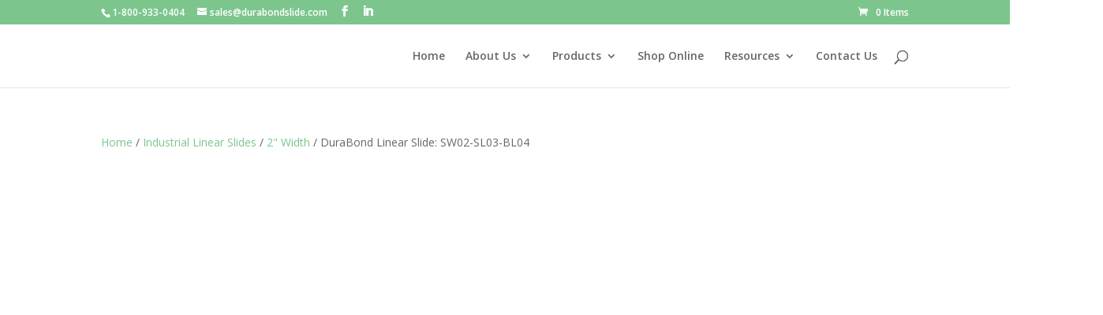

--- FILE ---
content_type: text/css
request_url: https://durabondslide.com/wp-content/themes/durabondslide/style.css?ver=4.27.5
body_size: -93
content:
/*
 Theme Name:     DuraBond Slide
 Theme URI:      https://www.durabondslide.com
 Description:    Customer Divi child theme for DuraBond Slide
 Author:         Chris Bradley	
 Author URI:     https://www.myprojectsolution.net/durabondslide
 Template:       Divi
 Version:        1.0.0
*/
 
 
/* =Theme customization starts here
------------------------------------------------------- */